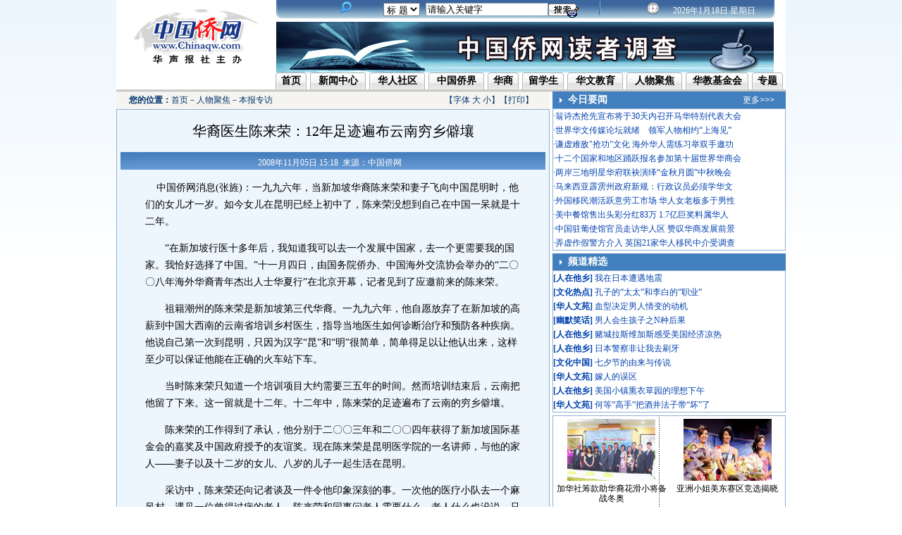

--- FILE ---
content_type: text/html
request_url: http://www.chinaqw.com/rwjj/bbzf/200811/05/136498.shtml
body_size: 10233
content:
<!DOCTYPE html PUBLIC "-//W3C//DTD XHTML 1.0 Transitional//EN" "http://www.w3.org/TR/xhtml1/DTD/xhtml1-transitional.dtd">
<html xmlns="http://www.w3.org/1999/xhtml">
<head>
<meta http-equiv="Content-Type" content="text/html; charset=gb2312" />
<script language="JavaScript">
<!--
document.domain = "chinaqw.com"; 
-->
</script>
<title>华裔医生陈来荣：12年足迹遍布云南穷乡僻壤</title>
<LINK href="http://i8.chinaqw.com/index.css" rel=stylesheet>
<style type="text/css">
<!--
/*全局样式*/
body{margin:0px;padding:0px;text-align:center;font-size:14px;line-height:24px;color:#000;background-color:#FFF;background-image:url(http://i2.chinaqw.com/zhengwen/bg.gif);background-repeat:repeat-x;}
div,ul,ol,li,span,form,table{margin:0;padding:0;border:0;}
img,a img{border:0;margin:0;padding:0;}
h1,h2,h3,h4,h5,h6{margin:0;padding:0;font-weight:normal;}
ul,ol,li{list-style:none;}
table{border-collapse:collapse;}

a:link{color:#000;text-decoration:none;}
a:visited{color:#000;text-decoration:none;}
a:hover{color:#000;text-decoration:underline;}

/*总架构*/
#all{margin: 0 auto;width:950px;background:#ffffff;}
#txt{margin: 0 auto;width:950px;text-align:left;}
.clear{clear:both;margin:0px;padding:0px;}

/*banner*/
#banner{width:950px;}
.banner_1{float:left;width:227px;text-align:center;padding-top:10px;}
.banner_2{float:left;width:723px;}
.banner_3{width:707px;height:28px;background:url(http://i2.chinaqw.com/zhengwen/search_bg.gif) no-repeat; }
.banner_4{margin-top:3px;}

/*navigation*/
#navigation{width:950px;margin-top:10px;clear:both; }
.navigation_1{font-weight:bold;margin-left:221px; overflow:hidden;}
.navigation_1 li a{display:block;width:79px;height:24px;line-height:24px;background-image:url(http://i2.chinaqw.com/news2008/06.jpg);background-repeat:no-repeat;text-align: center;}
.navigation_1 li{float:left;padding-left:5px;line-height:24px; }
.navigation_1 li.li1 a{width:44px;height:24px;background-image:url(http://i2.chinaqw.com/news2008/04.jpg);line-height:24px; }
.navigation_1 li.li2 a{width:79px;height:24px;background-image:url(http://i2.chinaqw.com/upload_pic/98/200812/11/U76P1T98D206F1542DT20081211172839.jpg);line-height:24px; }
.navigation_1 li.li3 a{width:59px;height:24px;background-image:url(http://i2.chinaqw.com/news2008/07.jpg);line-height:24px; }
.navigation_1 li.li4 a{width:89px;height:24px;background-image:url(http://i2.chinaqw.com/news2008/08.jpg);line-height:24px; }


/*mainDiv*/
#mainDiv{ width:950px; overflow:hidden;clear:both;}
#leftMainDiv{width:615px;overflow:hidden;float:left;}
#location{width:615px;background:#f5f4f0 no-repeat;text-align:left;line-height:25px;font-size:12px;color:#033570;height:25px;}
#location a:link{color: #033570;text-decoration: none;}
#location a:visited{color: #033570;text-decoration: none;}
#location a:hover{color: #033570;text-decoration: underline;}
.content{	border: 1px solid #8EB0D3;	background-color :#EDF6FD;}
#title{font-size: 20px;line-height: 40px; font-family:黑体;  text-align:center; overflow:hidden;clear:both; margin:10px 0px;}
.info{ width:603px; height:25px;background:url(http://i3.chinaqw.com/zhengwen/blue.gif) no-repeat;  color:#FFFFFF; font-size:12px; margin-left:5px; text-align:center;  overflow:hidden;}
.info a:link{font-size:12px;text-decoration: none; color: #FFFFFF}
.info a:visited{font-size:12px;text-decoration: none; color: #FFFFFF}
.info a:active{font-size:12px;text-decoration: none;color: #FFFFFF}
.info a:hover{font-size:12px;text-decoration: underline; color: #FFFFFF}

#news{ padding:0px 40px;}
.pic{ text-align:center;};
.pic_note{ color:#02366f;};
.editor{ text-align:right;padding:5px 20px 20px 20px; font-size:12px;}
.zhuanti{ text-align:center; font-size:12px;}
#feeling{ margin-top:10px; margin-bottom:10px;}

#rightMainDiv{float:left;width:331px; margin-left:4px;}
TABLE {
	FONT-SIZE: 12px}
TD {
	FONT-SIZE: 12px}
.14v {
	FONT-SIZE: 14px}
.zwtable01  {
	border: 1px solid #8EB0D3;
	background-color :#EDF6FD;
}
.zwtable011  {
	border: 1px solid #8EB0D3;
}
.zwtable02  {
	border: 1px solid #427FC0;
	background-color :#E3EFFF;
}
.zwxgbd {font-size:14px} 
A.zwxgbd:link{font-size:14px;text-decoration: none; color: #0b38b9}
A.zwxgbd:visited{font-size:14px;text-decoration: none; color: #0b38b9}
A.zwxgbd:active{font-size:14px;text-decoration: none;color: #0b38b9}
A.zwxgbd:hover{font-size:14px;text-decoration: underline; color: #000000}

.pos {font-size:12px;font-weight : bold;} 
A.pos:link{font-size:12px;text-decoration: none; color: #0042AD;font-weight : bold;}
A.pos:visited{font-size:12px;text-decoration: none; color: #0042AD;font-weight : bold;}
A.pos:active{font-size:12px;text-decoration: none;color: #0042AD;font-weight : bold;}
A.pos:hover{font-size:12px;text-decoration: underline; color: #000000;font-weight : bold;}

/*end_navigation*/
.end_navigation{ width:950px; height:35px;border:1px  #B5B5B5 solid;margin-top:7px;background:url(http://i2.chinaqw.com/news2008/50.gif) repeat-x;line-height:35px;font-weight:bold;font-size:13px;color:#000000;overflow:hidden; clear:both;}
.end_var{ width:950px; height:77px;background-color:#f5f4f0;);text-align:center;font-weight:bold;color:#000000;overflow:hidden;}
.end_var a:link{color:#000;text-decoration:none;}
.end_var a:visited{color:#000;text-decoration:none;}
.end_var a:hover{color:#000;text-decoration:none;}

 .white {font-family:宋体,arial; color: #ffffff;} 
a.white:link { font-size: 12px; color: #ffffff; text-decoration: none} 
a.white:visited { font-size: 12px; color: #ffffff; text-decoration: none} 
a.white:hover { font-size: 12px; color: #ffffff;text-decoration: underline; } 
-->
</style>
</head>

<body>
<!--全局-->
<div id=all>

<!--内容-->
<div id=txt>
<!--Banner-->
<div id=banner>
	<div class=banner_1><a href="http://www.chinaqw.com/"><img src="http://i2.chinaqw.com/image/qwlogo.gif" /></a></div>
	<div class=banner_2>
   	  <div class=banner_3>
<form name="sumitForm" method="post" action="http://search.chinaqw.com/search.do" target="_blank" onSubmit="return submitFun()">
<table width="100%" border="0" cellspacing="0" cellpadding="0">
  <tr>
    <td width="145" height="25">&nbsp;</td>
    <td width="68" align="center"><select name="filed" id="filed"><option value="title" selected>标 题</option><option value="content">内 容</option></select></td>
	<td width="173" valign="middle"><div align="center">
	  <input type="text" name="keyword" id="keyword" autocomplete="off" onFocus="this.value=''" style="border:1px solid #7F9DB9;font-size:13px;"  maxlength="20" size="20" value="请输入关键字"/>
	  </div></td>
            <input type="hidden" name="pageIndex" id="pageIndex" value="1" />
            <input type="hidden" name="isEncode" id="isEncode" value="false" />
            <input type="hidden" name="day1" id="day1" />
            <input type="hidden" name="day2" id="day2" />
            <input type="hidden" name="ad_is" id="ad_is" value="false" />
    <td width="177"><input name="submit" type="image" src="http://i3.chinaqw.com/hwjy2008/search.gif"  width="43" height="20" style="margin-top:4px;" /></td>
    <td width="144" align="left" valign="middle"><div style="margin-top:3px;"><span style="color:#fff;font-size:12px;">
      <!--[1,256,2] published at 2008-12-01 18:09:46 from #10 by 76-->
<script language=JavaScript>
<!--
today=new Date();
function initArray(){
this.length=initArray.arguments.length
for(var i=0;i<this.length;i++)
this[i+1]=initArray.arguments[i]}
var d=new initArray("星期日","星期一","星期二","星期三","星期四","星期五","星期六"); document.write("",today.getFullYear(),"年","",today.getMonth()+1,"月","",today.getDate(),"日 ",d[today.getDay()+1]," "); //-->
</script>
      </span></div></td>
  </tr>
</table>
</form>
      </div><!--banner_3-->
    	<div class=banner_4><a href="http://www.chinaqw.com/news/200906/23/168703.shtml" target="_blank"><img src="http://i2.chinaqw.com/upload_pic/98/200906/23/U169P1T98D247F1535DT20090623150348.jpg" alt="中国侨网读者调查" width="706" height="72" border="0" /></a></div>
    </div><!--banner_2-->
</div>
<!--Banner-->

<!--导航-->
<div id="navigation">
<div class=navigation_1>
    <ul>
      <li class=li1><a href="http://www.chinaqw.com/">首页</a></li>
      <li><a href="/news/index.shtml">新闻中心</a></li>
      <li><a href="/hqhr/index.shtml">华人社区</a></li>
      <li><a href="/zgqj/index.shtml">中国侨界</a></li>
      <li class=li1><a href="/tzcy/index.shtml">华商</a></li>
      <li class=li3><a href="/lxs/index.shtml">留学生</a></li>
      <li><a href="/hwjy/index.shtml">华文教育</a></li>
      <li><a href="/rwjj/index.shtml">人物聚焦</a></li>
      <li class=li4><a href="http://www.clef.org.cn">华教基金会</a></li>
      <li class=li1><a href="/node2/node2796/node3264/index.html">专题</a></li>
    </ul>
</div>
</div>
<!--导航-->

<div style=" height:2px; width:950px; border-bottom:1px #bababa solid; background-color:#cfcfcf;  overflow: hidden; "></div>
<!-- 主要内容区  -->
<div id="mainDiv">
		<!--内容区左侧(正文) -->
		<div id="leftMainDiv">
 			<div id="location">
<table width="100%" border="0" cellspacing="0" cellpadding="0">
   <tr>
    <td width="3%"></td>
    <td width="73%"><span><strong>您的位置：</strong><a href='/index.shtml'>首页</a>－<a href='/rwjj/index.shtml'>人物聚焦</a>－<a href=/rwjj/bbzf/index.shtml>本报专访</a></span></td>
	<td ><span>【字体 <a href="#" target="_self" onClick="Zoom.style.fontSize='20px';">大</a> <a href="#" target="_self"  onClick="Zoom.style.fontSize='12px';">小</a>】【<a href="javascript:window.print();" target="_self" >打印</a>】</span></td>
  </tr>
</table>

						</div> 
			<div class="content">
			    <div  id="title">华裔医生陈来荣：12年足迹遍布云南穷乡僻壤<span style=" font-size:12px; color:#333333; font-weight:normal;"></span></div>            
			    <div class="info">
				<div style="margin-top:3px;">
				2008年11月05日 15:18&nbsp;&nbsp;来源：中国侨网&nbsp;&nbsp;&nbsp;
				</div>
				</div>
				<div id="news">
				    <div class="pic">
					</div>
					<div id="Zoom"><p>&nbsp;&nbsp;&nbsp;&nbsp;中国侨网消息(张旌)：一九九六年，当新加坡华裔陈来荣和妻子飞向中国昆明时，他们的女儿才一岁。如今女儿在昆明已经上初中了，陈来荣没想到自己在中国一呆就是十二年。</p>
<p>　　“在新加坡行医十多年后，我知道我可以去一个发展中国家，去一个更需要我的国家。我恰好选择了中国。”十一月四日，由国务院侨办、中国海外交流协会举办的“二〇〇八年海外华裔青年杰出人士华夏行”在北京开幕，记者见到了应邀前来的陈来荣。</p>
<p>　　祖籍潮州的陈来荣是新加坡第三代华裔。一九九六年，他自愿放弃了在新加坡的高薪到中国大西南的云南省培训乡村医生，指导当地医生如何诊断治疗和预防各种疾病。他说自己第一次到昆明，只因为汉字“昆”和“明”很简单，简单得足以让他认出来，这样至少可以保证他能在正确的火车站下车。</p>
<p>　　当时陈来荣只知道一个培训项目大约需要三五年的时间。然而培训结束后，云南把他留了下来。这一留就是十二年。十二年中，陈来荣的足迹遍布了云南的穷乡僻壤。</p>
<p>　　陈来荣的工作得到了承认，他分别于二〇〇三年和二〇〇四年获得了新加坡国际基金会的嘉奖及中国政府授予的友谊奖。现在陈来荣是昆明医学院的一名讲师，与他的家人——妻子以及十二岁的女儿、八岁的儿子一起生活在昆明。</p>
<p>　　采访中，陈来荣还向记者谈及一件令他印象深刻的事。一次他的医疗小队去一个麻风村，遇见一位曾得过病的老人。陈来荣和同事问老人需要什么。老人什么也没说，只叫他们等，然后进屋拿出自己的二胡，拉了起来。拉完后，老人哭了。他说：“十多年来，都没有人愿意听我拉二胡。”</p>
<p>　　这件事让陈来荣感触很深，他说，麻风病一经治疗，病人就没有传染性了。“无论患过何种病，病人最需要的就是温情，需要别人鼓励他，了解他。”</p>
<p>　　谈及未来的计划，陈来荣说，现在他已经在昆明登记了一个民间组织，该组织将延续他的乡村医生培训计划。目前这个民间组织已有多个外国志愿者加入，除中国医生外，还有来自新加坡、澳大利亚、美国等国的医生，他们的主要工作是培训乡村医生、照顾残疾人等。</p>
<p>　　伴随陈来荣的新计划，他和他的家人也许还将在昆明生活更长时间。 </p><br></div>
					<div class="editor">【<font color=CC0000>编辑：</font>谢萍】</div>
					<div class="zhuanti"><table width=400 border=0 cellspacing=0 cellpadding=0><tr><td style='FONT-SIZE: 14px'>进入相关专题： <a target=_blank href=/special/2008/1029/19.html><font color=blue>2008海外华裔青年杰出人士华夏行</font></a></td></tr></table><br> </div>
				</div>
				<div id="feeling">
				  <table width="100%" border="0" cellspacing="0" cellpadding="0" >
                    <tr>
                      <td width="1%" align="center">&nbsp;</td>
                      <td align="center" bgcolor="#EDF6FD"></td>
                    </tr>
                  </table>
				</div>
				       <div id="guestbook">   

<!--表情字段开始-->
<input id="newsid" type="hidden" value="136498">
                    <input id="newsurl" type="hidden" value="http://www.chinaqw.com/rwjj/bbzf/200811/05/136498.shtml">
                    <input id="pubtime" type="hidden" value="2008-11-05 15:18:16">
                    <input id="newstitle" type="hidden" value='华裔医生陈来荣：12年足迹遍布云南穷乡僻壤'>
 <input id="newstype" type="hidden" value='${预选频道名称}'>
<!--表情字段结束-->
               </div>
			</div>
		<div class="content" style="margin-top:5px;"></div>
		<div>
		<table width="100%" height="4" border="0" cellpadding="0" cellspacing="0">
          <tr> 
            <td height="4"></td>
          </tr>
        </table>
		<table width="100%" border="0" cellspacing="0" cellpadding="0" style="LINE-HEIGHT: 1.6">
          <tr> 
            <td align="center"><script type="text/JavaScript"> 
alimama_pid="mm_10707880_762635_1536653"; 
alimama_titlecolor="0000FF"; 
alimama_descolor ="000000"; 
alimama_bgcolor="FFFFFF"; 
alimama_bordercolor="E6E6E6"; 
alimama_linkcolor="008000"; 
alimama_bottomcolor="FFFFFF"; 
alimama_anglesize="0"; 
alimama_bgpic="0"; 
alimama_icon="0"; 
alimama_sizecode="12"; 
alimama_width=468; 
alimama_height=60; 
alimama_type=2; 
</script> 
<script src="http://a.alimama.cn/inf.js" type=text/javascript> 
</script>
              <br>
              &nbsp;&nbsp;&nbsp;&nbsp;&nbsp;&nbsp;
              <script type='text/javascript'>
var sogou_param = new Array();
sogou_param["pid"]  = 'chinanews';
sogou_param["ct"]  = 'context'
sogou_param["fmt"]  = 'h_546_90'
sogou_param["iw"]   = '546';
sogou_param["ih"]   = '90';
sogou_param["charset"]   = 'gb2312';
sogou_param["c_bo"] = '1399EE';
sogou_param["c_bg"] = 'FFFFFF';
sogou_param["c_li"] = '0055E5';
sogou_param["c_te"] = '000000';
sogou_param["c_bt"] = 'FFFFFF';
sogou_param["c_hl"] = 'FF0900';
sogou_param["sv"] = '0';
sogou_param["sl"] = '2';
sogou_param["hl"] = '0';
</script> <script language='JavaScript' type='text/javascript' src='http://images.sohu.com/cs/jsfile/js/ct.js'></script> 
            </td>
          </tr>
        </table>
		</div>
        </div>
		<!--内容区左侧(正文) -->
		<!--内容区右侧(正文) -->
		<div id="rightMainDiv">
         <table width="331" border="0" cellpadding="0" cellspacing="0">
  <tr> 
    <td height="24" bgcolor="#427FBE" width="22"><img src="http://i3.chinaqw.com/zgqj/imgqj07/zw-inc-r1.gif"></td>
    <td width="248" bgcolor="#427FBE" style="FONT-SIZE: 14px"><font color="#FFFFFF"><strong>今日要闻</strong></font></td>
    <td width="61" bgcolor="#427FBE"><a class=white href="/news/jryw/index.shtml">更多&gt;&gt;&gt;</a></td>
  </tr>
</table>
<table width="331" border="0" cellspacing="6" cellpadding="0" class="zwtable011">
  <tr>
    <td><table width="100%" border="0" align="center" cellpadding="0" cellspacing="0" style="LINE-HEIGHT: 170%;">
        <tr> 
          <td align=left valign=top><font color=#0341B0>·</font><a class=blacks target="_blank" href=/hqhr/hrdt/200908/31/178132.shtml><font color=#0341B0>翁诗杰抢先宣布将于30天内召开马华特别代表大会</font></a><br><font color=#0341B0>·</font><a class=blacks target="_blank" href=/hqhr/hrdt/200908/31/178110.shtml><font color=#0341B0>世界华文传媒论坛就绪　领军人物相约“上海见”</font></a><br><font color=#0341B0>·</font><a class=blacks target="_blank" href=/hqhr/hrdt/200908/31/178094.shtml><font color=#0341B0>谦虚难敌"抢功"文化 海外华人需练习举双手邀功</font></a><br><font color=#0341B0>·</font><a class=blacks target="_blank" href=/tzcy/hsxw/200908/31/178089.shtml><font color=#0341B0>十二个国家和地区踊跃报名参加第十届世界华商会</font></a><br><font color=#0341B0>·</font><a class=blacks target="_blank" href=/hqhr/hrdt/200908/31/178086.shtml><font color=#0341B0>两岸三地明星华府联袂演绎“金秋月圆”中秋晚会</font></a><br><font color=#0341B0>·</font><a class=blacks target="_blank" href=/hwjy/hjxw/200908/31/178076.shtml><font color=#0341B0>马来西亚霹雳州政府新规：行政议员必须学华文</font></a><br><font color=#0341B0>·</font><a class=blacks target="_blank" href=/hqhr/hrdt/200908/31/178073.shtml><font color=#0341B0>外国移民潮活跃意劳工市场 华人女老板多于男性</font></a><br><font color=#0341B0>·</font><a class=blacks target="_blank" href=/hqhr/hrdt/200908/31/178053.shtml><font color=#0341B0>美中餐馆售出头彩分红83万 1.7亿巨奖料属华人</font></a><br><font color=#0341B0>·</font><a class=blacks target="_blank" href=/hqhr/hrdt/200908/30/178034.shtml><font color=#0341B0>中国驻葡使馆官员走访华人区 赞叹华商发展前景</font></a><br><font color=#0341B0>·</font><a class=blacks target="_blank" href=/hqhr/hrdt/200908/30/178029.shtml><font color=#0341B0>弄虚作假警方介入 英国21家华人移民中介受调查</font></a><br></td>
        </tr>
      </table></td>
  </tr>
</table>
 <table width="100%" height="4" border="0" cellpadding="0" cellspacing="0">
          <tr>
            <td height="4"></td>
          </tr>
        </table>
<table width="331" border="0" cellpadding="0" cellspacing="0">
  <tr> 
    <td height="24" bgcolor="#427FBE" width="22"><img src="http://i3.chinaqw.com/zgqj/imgqj07/zw-inc-r1.gif"></td>
    <td width="248" bgcolor="#427FBE" style="FONT-SIZE: 14px"><font color="#FFFFFF"><strong>频道精选</strong></font></td>
    <td width="61" bgcolor="#427FBE">&nbsp;</td>
  </tr>
</table>
<table width="331" border="0" cellspacing="6" cellpadding="0" class="zwtable011">
  <tr> 
    <td><table width="100%" border="0" align="center" cellpadding="0" cellspacing="0" style="LINE-HEIGHT: 170%;">
        <tr> 
          <td align=left valign=top><font color=#0341B0><b>[<a class=pos target='_blank'  href=/hqhr/hwsh/index.shtml>人在他乡</a>]</b></font> <a class=blacks target="_blank" href=/hqhr/hwsh/200908/28/177871.shtml><font color=#0341B0>我在日本遭遇地震</font></a><br><font color=#0341B0><b>[<a class=pos target='_blank'  href=/hwjy/whrd/index.shtml>文化热点</a>]</b></font> <a class=blacks target="_blank" href=/hwjy/whrd/200908/27/177758.shtml><font color=#0341B0>孔子的“太太”和李白的“职业”</font></a><br><font color=#0341B0><b>[<a class=pos target='_blank'  href=/hqhr/hrwy/index.shtml>华人文苑</a>]</b></font> <a class=blacks target="_blank" href=/hqhr/hrwy/200908/27/177734.shtml><font color=#0341B0>血型决定男人情变的动机</font></a><br><font color=#0341B0><b>[<a class=pos target='_blank'  href=/hqhr/ymxh/index.shtml>幽默笑话</a>]</b></font> <a class=blacks target="_blank" href=/hqhr/ymxh/200908/26/177565.shtml><font color=#0341B0>男人会生孩子之N种后果</font></a><br><font color=#0341B0><b>[<a class=pos target='_blank'  href=/hqhr/hwsh/index.shtml>人在他乡</a>]</b></font> <a class=blacks target="_blank" href=/hqhr/hwsh/200908/26/177531.shtml><font color=#0341B0>赌城拉斯维加斯感受美国经济凉热</font></a><br><font color=#0341B0><b>[<a class=pos target='_blank'  href=/hqhr/hwsh/index.shtml>人在他乡</a>]</b></font> <a class=blacks target="_blank" href=/hqhr/hwsh/200908/25/177415.shtml><font color=#0341B0>日本警察非让我去刷牙</font></a><br><font color=#0341B0><b>[<a class=pos target='_blank'  href=/hwjy/hjwhzg/index.shtml>文化中国</a>]</b></font> <a class=blacks target="_blank" href=/news/200908/25/177410.shtml><font color=#0341B0>七夕节的由来与传说</font></a><br><font color=#0341B0><b>[<a class=pos target='_blank'  href=/hqhr/hrwy/index.shtml>华人文苑</a>]</b></font> <a class=blacks target="_blank" href=/hqhr/hrwy/200908/24/177230.shtml><font color=#0341B0>嫁人的误区</font></a><br><font color=#0341B0><b>[<a class=pos target='_blank'  href=/hqhr/hwsh/index.shtml>人在他乡</a>]</b></font> <a class=blacks target="_blank" href=/hqhr/hwsh/200908/21/176986.shtml><font color=#0341B0>美国小镇熏衣草园的理想下午</font></a><br><font color=#0341B0><b>[<a class=pos target='_blank'  href=/hqhr/hrwy/index.shtml>华人文苑</a>]</b></font> <a class=blacks target="_blank" href=/hqhr/hrwy/200908/21/176970.shtml><font color=#0341B0>何等“高手”把酒井法子带“坏”了</font></a><br></td>
        </tr>
      </table></td>
  </tr>
</table>
<table width="100%" height="4" border="0" cellpadding="0" cellspacing="0"><tr><td height="4"></td></tr></table>
<table width="331" border="0" cellspacing="12" cellpadding="0" class="zwtable011">
  <tr> 
    <td><table width="100%" border="0" align="center" cellpadding="0" cellspacing="0" background="http://i3.chinaqw.com/zgqj/imgqj07/zwbg1.gif">
        <tr> 
          <td align=left valign=top><table width='100%' border='0' cellspacing='0' cellpadding='4' align=center style='LINE-HEIGHT: 120%;'><tr><td width=50% align=center valign='top' style='FONT-SIZE: 12px'><a href=/hqhr/photo/200908/31/178071.shtml target='_blank'><img src=http://i2.chinaqw.com/hqhr/photo/200908/31/U99P1T68D178071F1023DT20090831100606.jpg width=125 height=88 border=0></a><br><table width='100%' height='4' border='0' cellpadding='0' cellspacing='0'><tr><td height='4'></td></tr></table><a href=/hqhr/photo/200908/31/178071.shtml class=blacks target='_blank'><font color='#000000'>加华社筹款助华裔花滑小将备战冬奥</font></a><br></td><td width=50% align=center valign='top' style='FONT-SIZE: 12px'><a href=/hqhr/photo/200908/30/178027.shtml target='_blank'><img src=http://i2.chinaqw.com/hqhr/photo/200908/30/U99P1T68D178027F1023DT20090830124601.jpg width=125 height=88 border=0></a><br><table width='100%' height='4' border='0' cellpadding='0' cellspacing='0'><tr><td height='4'></td></tr></table><a href=/hqhr/photo/200908/30/178027.shtml class=blacks target='_blank'><font color='#000000'>亚洲小姐美东赛区竞选揭晓</font></a><br></td></tr><tr><td width=50% align=center valign='top' style='FONT-SIZE: 12px'><a href=/hqhr/photo/200908/28/177879.shtml target='_blank'><img src=http://i2.chinaqw.com/hqhr/photo/200908/28/U99P1T68D177879F1023DT20090828135652.jpg width=125 height=88 border=0></a><br><table width='100%' height='4' border='0' cellpadding='0' cellspacing='0'><tr><td height='4'></td></tr></table><a href=/hqhr/photo/200908/28/177879.shtml class=blacks target='_blank'><font color='#000000'>加拿大华裔青年求职探索新领域</font></a><br></td><td width=50% align=center valign='top' style='FONT-SIZE: 12px'><a href=/hqhr/photo/200908/28/177876.shtml target='_blank'><img src=http://i2.chinaqw.com/hqhr/photo/200908/28/U99P1T68D177876F1023DT20090828135032.jpg width=125 height=88 border=0></a><br><table width='100%' height='4' border='0' cellpadding='0' cellspacing='0'><tr><td height='4'></td></tr></table><a href=/hqhr/photo/200908/28/177876.shtml class=blacks target='_blank'><font color='#000000'>柔州马华64名中央代表力挺蔡细历</font></a><br></td></tr></table></td>
        </tr>
      </table></td>
  </tr>
</table>
<table width="100%" height="4" border="0" cellpadding="0" cellspacing="0">
  <tr> 
    <td height="4"></td>
  </tr>
</table>
<table width="331" border="0" cellpadding="0" cellspacing="0">
  <tr> 
    <td height="24" bgcolor="#427FBE" width="22"><img src="http://i3.chinaqw.com/zgqj/imgqj07/zw-inc-r1.gif"></td>
    <td width="248" bgcolor="#427FBE" style="FONT-SIZE: 14px"><font color="#FFFFFF"><strong>侨网论坛</strong></font></td>
    <td width="61" bgcolor="#427FBE"><a class=white href="http://bbsqw.chinanews.com.cn/index.php?gid=49">更多&gt;&gt;&gt;</a></td>
  </tr>
</table>
<table width="331" border="0" cellspacing="8" cellpadding="0" class="zwtable011">
  <tr> 
    <td><table width="100%" border="0" align="center" cellpadding="0" cellspacing="0" style=" line-height:20px">
        <tr>
          <td width="68">
<table width=100% border=0 align=center cellpadding=0 cellspacing=0>
              <tr> 
                <td height="20"><strong><font color="#0042B1">[<a href="http://bbsqw.chinanews.com.cn/forum-50-1.html" target="_blank" class="pos">异域唐人</a>]</font></strong></td>
              </tr>
            </table>
            <table width=100% border=0 align=center cellpadding=0 cellspacing=0>
              <tr> 
                <td height="20"><font color="#0042B1"><strong>[<a href="http://bbsqw.chinanews.com.cn/forum-51-1.html" target="_blank" class="pos">留学他乡</a>]</strong></font></td>
              </tr>
            </table>
            <table width=100% border=0 align=center cellpadding=0 cellspacing=0>
              <tr> 
                <td height="20"><font color="#0042B1"><strong>[<a href="http://bbsqw.chinanews.com.cn/forum-107-1.html" target="_blank" class="pos">寻根问祖</a>]</strong></font> 
                </td>
              </tr>
            </table>
            <table width=100% border=0 align=center cellpadding=0 cellspacing=0>
              <tr> 
                <td height="20"><font color="#0042B1"><strong>[<a href="http://bbsqw.chinanews.com.cn/forum-108-1.html" target="_blank" class="pos">回国发展</a>]</strong></font></td>
              </tr>
            </table>
            <table width=100% border=0 align=center cellpadding=0 cellspacing=0>
              <tr> 
                <td height="20"><font color="#0042B1"><strong>[<a href="http://bbsqw.chinanews.com.cn/forum-109-1.html" target="_blank" class="pos">华文教育</a>]</strong></font> 
                </td>
              </tr>
            </table>
            <table width=100% border=0 align=center cellpadding=0 cellspacing=0>
              <tr> 
                <td height="20"><font color="#0042B1"><strong>[<a href="http://bbsqw.chinanews.com.cn/forum-110-1.html" target="_blank" class="pos">华人视角</a>]</strong></font></td>
              </tr>
            </table></td> 
          <td align=left valign=top><table width=100% border=0 align=center cellpadding=0 cellspacing=0>
<tr>
    <td height=20 width=12 align=center><font color=#214FA7>- </font></td>
    <td><a class=syblue  href="http://bbs.chinanews.com.cn/thread-955573-1-1.html" target="_blank">横比中、英、美三国的文化元素之最</a></td>
</tr>
</table>
<table width=100% border=0 align=center cellpadding=0 cellspacing=0>
<tr>
    <td height=20 width=12 align=center><font color=#214FA7>- </font></td>
    <td><a class=syblue  href="http://bbs.chinanews.com.cn/thread-935802-1-1.html" target="_blank">中日之间差距有多大</a></td>
</tr>
</table>
<table width=100% border=0 align=center cellpadding=0 cellspacing=0>
<tr>
    <td height=20 width=12 align=center><font color=#214FA7>- </font></td>
    <td><a class=syblue  href="http://bbs.chinanews.com.cn/thread-5712-1-1.html" target="_blank">英国的那些事那些人</a></td>
</tr>
</table>
<table width=100% border=0 align=center cellpadding=0 cellspacing=0>
<tr>
    <td height=20 width=12 align=center><font color=#214FA7>- </font></td>
    <td><a class=syblue  href="http://bbs.chinanews.com.cn/thread-698675-1-1.html" target="_blank">我好痛苦，要怎么样去原谅男朋友</a></td>
</tr>
</table>
<table width=100% border=0 align=center cellpadding=0 cellspacing=0>
<tr>
    <td height=20 width=12 align=center><font color=#214FA7>- </font></td>
    <td><a class=syblue  href="http://bbs.chinanews.com.cn/thread-911650-1-1.html" target="_blank">外来移民的总统儿子们</a></td>
</tr>
</table>
<table width=100% border=0 align=center cellpadding=0 cellspacing=0>
<tr>
    <td height=20 width=12 align=center><font color=#214FA7>- </font></td>
    <td><a class=syblue  href="http://bbs.chinanews.com.cn/thread-330053-1-1.html" target="_blank">孩子快抓紧妈妈的手（英文版）</a></td>
</tr>
</table></td>
        </tr>
      </table></td>
  </tr>
</table>
<table width="100%" height="4" border="0" cellpadding="0" cellspacing="0">
  <tr> 
    <td height="4"></td>
  </tr>
</table>
<table width="331" border="0" cellpadding="0" cellspacing="0">
  <tr> 
    <td height="24" bgcolor="#427FBE" width="22"><img src="http://i3.chinaqw.com/zgqj/imgqj07/zw-inc-r1.gif"></td>
    <td width="248" bgcolor="#427FBE" style="FONT-SIZE: 14px"><font color="#FFFFFF"><strong>热点关注</strong></font></td>
    <td width="61" bgcolor="#427FBE"><a class=white href="http://www.chinaqw.com/news_fy/2.html">更多&gt;&gt;&gt;</a></td>
  </tr>
</table>
<table width="331" border="0" cellspacing="6" cellpadding="0" class="zwtable011">
  <tr> 
    <td><table width="100%" border="0" align="center" cellpadding="0" cellspacing="0" style="LINE-HEIGHT: 170%;">
        <tr> 
          <td align=left valign=top><font color=#0341B0>·</font><a class=blacks target="_blank" href=/news/200908/26/177502.shtml><font color=#0341B0>打压华人非法就劳 日本劳动力市场空白谁来填？</font></a><br><font color=#0341B0>·</font><a class=blacks target="_blank" href=/news/200908/21/176862.shtml><font color=#0341B0>中国人移民美国速度加快 “爱国”与否引争议</font></a><br><font color=#0341B0>·</font><a class=blacks target="_blank" href=/hqhr/hrdt/200908/18/176261.shtml><font color=#0341B0>弱势≠弱者 饱受困扰纽约华人女性向性骚扰说不</font></a><br><font color=#0341B0>·</font><a class=blacks target="_blank" href=/news/200908/18/176257.shtml><font color=#0341B0>境外华商屡碰壁 新"中华街"能否立足东京街头？</font></a><br><font color=#0341B0>·</font><a class=blacks target="_blank" href=/news/200908/11/175260.shtml><font color=#0341B0>华人何时迈进日选举大门？前景光明道路漫长崎岖</font></a><br><font color=#0341B0>·</font><a class=blacks target="_blank" href=/hqhr/hrdt/200908/05/174494.shtml><font color=#0341B0>李绍麟就职 加拿大首现两华人省督同时在任(图)</font></a><br></td>
        </tr>
      </table></td>
  </tr>
</table>
<table width="100%" height="4" border="0" cellpadding="0" cellspacing="0">
  <tr> 
    <td height="4"></td>
  </tr>
</table>
<table width="331" border="0" cellspacing="0" cellpadding="0">
          <tr> 
            <td align="center"><script type="text/JavaScript"> 
alimama_pid="mm_10707880_762635_1527016"; 
alimama_titlecolor="0000FF"; 
alimama_descolor ="000000"; 
alimama_bgcolor="FFFFFF"; 
alimama_bordercolor="E6E6E6"; 
alimama_linkcolor="008000"; 
alimama_bottomcolor="FFFFFF"; 
alimama_anglesize="0"; 
alimama_bgpic="0"; 
alimama_icon="0"; 
alimama_sizecode="37"; 
alimama_width=300; 
alimama_height=250; 
alimama_type=2; 
</script> 
<script src="http://a.alimama.cn/inf.js" type=text/javascript> 
</script></td>
          </tr>
        </table>
		</div>
		<!--内容区右侧(正文) -->
</div>
<!-- 主要内容区 -->
<div class="clear"></div>

<!--end_navigation-->
<div class=end_navigation>
<table width="100%" border="0" cellspacing="0" cellpadding="0">
  <tr>
    <td align="center"><a href="http://www.chinaqw.com/">首页</a> | <a href="/news/index.shtml">新闻中心</a> | <a href="/hqhr/index.shtml">华人社区</a> | <a href="/zgqj/index.shtml">中国侨界</a> | <a href="/tzcy/index.shtml">华商</a> | <a href="/lxs/index.shtml">留学生</a> | <a href="/hwjy/index.shtml">华文教育</a> | <a href="/rwjj/index.shtml">人物聚焦</a> | <a href="http://www.clef.org.cn">华教基金会</a> | <a href="/node2/node2796/node3264/index.html">专题</a></td>
    <td width="240">
      <div>
  <form action="http://search.chinaqw.com/search.do" method="post" name="sumitForm" target="_blank" id="sumitForm" onsubmit="return submitFun()">
    <table width="100%" border="0" cellspacing="0" cellpadding="0">
      <tr>
        <td height="25" align="center"><select name="filed" id="filed">
          <option value="title" selected="selected">标 题</option>
          <option value="content">内 容</option>
        </select></td>
        <td valign="middle"><div align="center">
            <input type="text" name="keyword" id="keyword" autocomplete="off" onfocus="this.value=''" style="border:1px solid #7F9DB9;font-size:13px;"  maxlength="15" size="15" value="请输入关键字"/>
        </div></td>
            <input type="hidden" name="pageIndex" id="pageIndex" value="1" />
            <input type="hidden" name="isEncode" id="isEncode" value="false" />
            <input type="hidden" name="day1" id="day1" />
            <input type="hidden" name="day2" id="day2" />
            <input type="hidden" name="ad_is" id="ad_is" value="false" />
        <td><input name="submit2" type="image" src="http://i3.chinaqw.com/hwjy2008/search.gif"  width="43" height="20" style="margin-top:4px;" /></td>
      </tr>
    </table>
  </form>
</div>    </td>
  </tr>
</table>
</div><!--end_navigation-->
<div style="background-color:#cfcfcf; height:2px; width:950px; overflow:hidden;"></div>
<!--end_var-->
<div class=end_var>
<div style="margin-top:10px;"><a href="http://www.chinaqw.com/thml/About%20us.shtml">网站简介</a> | <a href="http://www.chinaqw.com/news/200712/19/99658.shtml">联系我们</a> | <a href="mailto:qiaojie@chinaqw.com">供稿信箱</a> | <a href="http://www.chinaqw.com/thml/ggfw.shtml">广告服务</a></div>
<div>中国侨网版权所有，未经授权禁止复制或建立镜像 <a href="http://www.miibeian.gov.cn/">[京ICP备05067153号]</a> <a href="http://net.china.com.cn/chinese/index.htm">[不良和违法信息举报]</a></div>
</div>
<!--end_var-->

<!--google插码开始-->
<script type="text/javascript">
var gaJsHost = (("https:" == document.location.protocol) ? "https://ssl." : "http://www.");
document.write(unescape("%3Cscript src='" + gaJsHost + "google-analytics.com/ga.js' type='text/javascript'%3E%3C/script%3E"));
</script>
<script type="text/javascript">
try {
var pageTracker = _gat._getTracker("UA-3862526-2");
pageTracker._trackPageview();
} catch(err) {}</script>
<!--google插码结束-->

</div><!--内容-->
<div class=clear></div>
</div><!--全局-->
<script type="text/javascript">
function getbyid(id) {
	if (document.getElementById) {
		return document.getElementById(id);
	} else if (document.all) {
		return document.all[id];
	} else if (document.layers) {
		return document.layers[id];
	} else {
		return null;
	}
}
function showcode() {
	var imgcode = getbyid('xspace-imgseccode');
	if(imgcode) {
		newseccode(imgcode);
	}
}
function newseccode(obj) {
	obj.src='http://comment.chinanews.com.cn/comments/image.php?'+Math.random(1);
}
function checkvalidate() {
	if(document.getElementById('xspace-seccode').value == '') {
		alert('请输入验证码!');
		document.getElementById('xspace-seccode').focus();
		return false;	
	}
	return true;
}
var seccode_displayed = 0;
function f_focus() {
	s = getbyid('xspace-seccodeline');
	if(seccode_displayed == 0) {
		s.innerHTML = '<label for="xspace-seccode"><span class=12v>验证</span></label> <input type="text" size="10" id="xspace-seccode" name="validate" value="" /> <label for="xspace-seccode"><img id="xspace-imgseccode" src="http://comment.chinanews.com.cn/comments/image.php" onClick="javascript:newseccode(this);" alt="seccode" title="看不清？点击换一个" /></label> ';
		seccode_displayed = 1;
	}

}
</script>
<script type="text/javascript" src="http://comment.chinanews.com.cn/include/javascript/common.js"></script>
<script type="text/javascript" src="http://comment.chinanews.com.cn/include/javascript/menu.js"></script>
<script type="text/javascript" src="http://comment.chinanews.com.cn/include/javascript/ajax.js"></script>
<script type="text/javascript" src="http://comment.chinanews.com.cn/include/javascript/post.js"></script>
</body>
</html>
